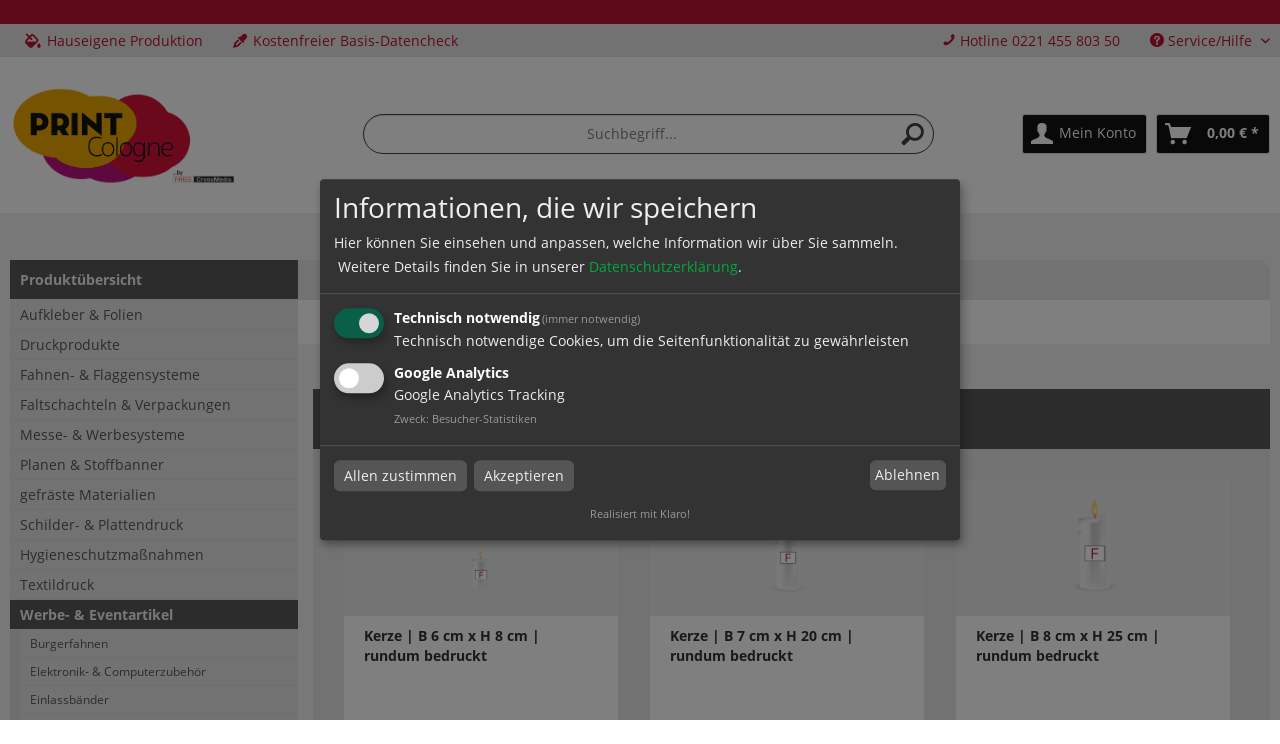

--- FILE ---
content_type: text/html; charset=UTF-8
request_url: https://www.print.cologne/cat/index/sCategory/263453
body_size: 12748
content:
<!DOCTYPE html> <html class="no-js" lang="de" itemscope="itemscope" itemtype="https://schema.org/WebPage"> <head> <meta charset="utf-8"> <meta name="author" content="" /> <meta name="robots" content="index,follow" /> <meta name="revisit-after" content="15 days" /> <meta name="keywords" content="" /> <meta name="description" content="Kerzen individuell bedruckt ✓verschiedene Größen ✓schnell &amp; preiswert ✓höchste Qualität ✓versandkostenfrei" /> <meta property="og:type" content="product.group" /> <meta property="og:site_name" content="FRIES Crossmedia | Druck &amp; Medien Köln" /> <meta property="og:title" content="Kerzen" /> <meta property="og:description" content="Die von print.cologne aus Köln individuell bedruckte Kerzen sind eine einzigartige und kreative Möglichkeit, um einen besonderen Anlass oder einen…" /> <meta name="twitter:card" content="product" /> <meta name="twitter:site" content="FRIES Crossmedia | Druck &amp; Medien Köln" /> <meta name="twitter:title" content="Kerzen" /> <meta name="twitter:description" content="Die von print.cologne aus Köln individuell bedruckte Kerzen sind eine einzigartige und kreative Möglichkeit, um einen besonderen Anlass oder einen…" /> <meta property="og:image" content="https://www.print.cologne/media/image/94/2c/57/NEU_Logo_Desktop_Icon.png" /> <meta name="twitter:image" content="https://www.print.cologne/media/image/94/2c/57/NEU_Logo_Desktop_Icon.png" /> <meta itemprop="copyrightHolder" content="FRIES Crossmedia | Druck &amp; Medien Köln" /> <meta itemprop="copyrightYear" content="2014" /> <meta itemprop="isFamilyFriendly" content="True" /> <meta itemprop="image" content="https://www.print.cologne/media/image/94/2c/57/NEU_Logo_Desktop_Icon.png" /> <meta name="viewport" content="width=device-width, initial-scale=1.0"> <meta name="mobile-web-app-capable" content="yes"> <meta name="apple-mobile-web-app-title" content="FRIES Crossmedia | Druck &amp; Medien Köln"> <meta name="apple-mobile-web-app-capable" content="yes"> <meta name="apple-mobile-web-app-status-bar-style" content="default"> <link rel="apple-touch-icon-precomposed" href="https://www.print.cologne/media/image/77/99/c1/Favicon_Apple_TouchUWzax1IXa3GW6.png"> <link rel="shortcut icon" href="https://www.print.cologne/media/image/bf/71/65/Favicon_StandardcZV8khcz6qKmW.png"> <meta name="msapplication-navbutton-color" content="#D61639" /> <meta name="application-name" content="FRIES Crossmedia | Druck &amp; Medien Köln" /> <meta name="msapplication-starturl" content="https://www.print.cologne/" /> <meta name="msapplication-window" content="width=1024;height=768" /> <meta name="msapplication-TileImage" content="https://www.print.cologne/media/image/27/dd/8c/Favicon_Windows_KachelquNcgyF89liDp.png"> <meta name="msapplication-TileColor" content="#D61639"> <meta name="theme-color" content="#D61639" /> <link rel="canonical" href="https://www.print.cologne/produktuebersicht/werbe-eventartikel/kerzen/"/> <title itemprop="name">Kerzen | Werbe- & Eventartikel | Produktübersicht | FRIES Crossmedia | Druck &amp; Medien Köln</title> <link href="/web/cache/1742298586_59cc9084d82fa74739a31410d00b7911.css" media="all" rel="stylesheet" type="text/css" /> <link type="text/css" media="all" rel="stylesheet" href="/themes/Frontend/CitymedienTwentyTwenty/frontend/_resources/fontawesome/css/all.min.css"/> </head> <body class="is--ctl-listing is--act-index" > <div class="page-wrap"> <noscript class="noscript-main"> <div class="alert is--warning"> <div class="alert--icon"> <i class="icon--element icon--warning"></i> </div> <div class="alert--content"> Um FRIES&#x20;Crossmedia&#x20;&#x7C;&#x20;Druck&#x20;&amp;&#x20;Medien&#x20;K&#xF6;ln in vollem Umfang nutzen zu k&ouml;nnen, empfehlen wir Ihnen Javascript in Ihrem Browser zu aktiveren. </div> </div> </noscript> <header class="header-main"> <div class="top-bar"> <div class="container block-group"> <div class="top-bar--navigation"> <nav class="top-bar--block1" role="menubar"> <div class="navigation--entry entry--hotline" role="menuitem"> <i class="fas fa-fill-drip"></i> Hauseigene Produktion </div> <div class="navigation--entry entry--hotline" role="menuitem"> <i class="fas fa-eye-dropper"></i> Kostenfreier Basis-Datencheck </div> </nav> <nav class="top-bar--block2" role="menubar"> <div class="navigation--entry entry--hotline" role="menuitem"> <i class="icon--phone"></i> Hotline 0221 455 803 50 </div>   <div class="navigation--entry entry--service has--drop-down" role="menuitem" aria-haspopup="true" data-drop-down-menu="true"> <i class="icon--service"></i> Service/Hilfe <ul class="service--list is--rounded" role="menu"> <li class="service--entry" role="menuitem"> <a class="service--link" href="https://www.print.cologne/agb" title="AGB" > AGB </a> </li> <li class="service--entry" role="menuitem"> <a class="service--link" href="https://www.print.cologne/datenschutz" title="Datenschutz" > Datenschutz </a> </li> <li class="service--entry" role="menuitem"> <a class="service--link" href="https://www.print.cologne/impressum" title="Impressum" > Impressum </a> </li> <li class="service--entry" role="menuitem"> <a class="service--link" href="https://www.print.cologne/versand-zahlung" title="Versand &amp; Zahlung" > Versand & Zahlung </a> </li> <li class="service--entry" role="menuitem"> <a class="service--link" href="https://www.print.cologne/widerrufsrecht" title="Widerrufsrecht" > Widerrufsrecht </a> </li> </ul> </div> </nav> </div> </div> </div> <div class="phone-mobile navigation--entry entry--hotline" role="menuitem"> <i class="icon--phone"></i> Hotline 0221 455 803 50 </div> <div class="container header--navigation"> <div class="logo-main block-group" role="banner"> <div class="logo--shop block"> <a class="logo--link" href="https://www.print.cologne/" title="FRIES Crossmedia | Druck &amp; Medien Köln - zur Startseite wechseln"> <picture> <source srcset="https://www.print.cologne/media/image/94/2c/57/NEU_Logo_Desktop_Icon.png" media="(min-width: 78.75em)"> <source srcset="https://www.print.cologne/media/image/78/a3/c1/NEU_Logo_Tablet_Icon.png" media="(min-width: 64em)"> <source srcset="https://www.print.cologne/media/image/78/a3/c1/NEU_Logo_Tablet_Icon.png" media="(min-width: 48em)"> <img srcset="https://www.print.cologne/media/image/52/8a/2f/NEU_Logo_Mobile_Icon.png" alt="FRIES Crossmedia | Druck &amp; Medien Köln - zur Startseite wechseln" /> </picture> </a> </div> </div> <nav class="shop--navigation block-group"> <ul class="navigation--list block-group" role="menubar"> <li class="navigation--entry entry--menu-left" role="menuitem"> <a class="entry--link entry--trigger btn is--icon-left" href="#offcanvas--left" data-offcanvas="true" data-offCanvasSelector=".sidebar-main" aria-label="Menü"> <i class="icon--menu"></i> Menü </a> </li> <li class="navigation--entry entry--search" role="menuitem" data-search="true" aria-haspopup="true" data-minLength="3"> <a class="btn entry--link entry--trigger" href="#show-hide--search" title="Suche anzeigen / schließen" aria-label="Suche anzeigen / schließen"> <i class="icon--search"></i> <span class="search--display">Suchen</span> </a> <form action="/search" method="get" class="main-search--form"> <input type="search" name="sSearch" aria-label="Suchbegriff..." class="main-search--field" autocomplete="off" autocapitalize="off" placeholder="Suchbegriff..." maxlength="30" /> <button type="submit" class="main-search--button" aria-label="Suchen"> <i class="icon--search"></i> <span class="main-search--text">Suchen</span> </button> <div class="form--ajax-loader">&nbsp;</div> </form> <div class="main-search--results"></div> </li>  <li class="navigation--entry entry--account with-slt" role="menuitem" data-offcanvas="true" data-offCanvasSelector=".account--dropdown-navigation"> <a href="https://www.print.cologne/account" title="Mein Konto" class="btn is--icon-left entry--link account--link"> <i class="icon--account"></i> <span class="account--display"> Mein Konto </span> </a> <div class="account--dropdown-navigation"> <div class="navigation--smartphone"> <div class="entry--close-off-canvas"> <a href="#close-account-menu" class="account--close-off-canvas" title="Menü schließen"> Menü schließen <i class="icon--arrow-right"></i> </a> </div> </div> <div class="account--menu is--rounded is--personalized"> <span class="navigation--headline"> Mein Konto </span> <div class="account--menu-container"> <ul class="sidebar--navigation navigation--list is--level0 show--active-items"> <li class="navigation--entry"> <span class="navigation--signin"> <a href="https://www.print.cologne/account#hide-registration" class="blocked--link btn is--primary navigation--signin-btn" data-collapseTarget="#registration" data-action="close"> Anmelden </a> <span class="navigation--register"> oder <a href="https://www.print.cologne/account#show-registration" class="blocked--link" data-collapseTarget="#registration" data-action="open"> registrieren </a> </span> </span> </li> <li class="navigation--entry"> <a href="https://www.print.cologne/account" title="Übersicht" class="navigation--link"> Übersicht </a> </li> <li class="navigation--entry"> <a href="https://www.print.cologne/account/profile" title="Persönliche Daten" class="navigation--link" rel="nofollow"> Persönliche Daten </a> </li> <li class="navigation--entry"> <a href="https://www.print.cologne/address/index/sidebar/" title="Adressen" class="navigation--link" rel="nofollow"> Adressen </a> </li> <li class="navigation--entry"> <a href="https://www.print.cologne/account/payment" title="Zahlungsarten" class="navigation--link" rel="nofollow"> Zahlungsarten </a> </li> <li class="navigation--entry"> <a href="https://www.print.cologne/account/orders" title="Bestellungen" class="navigation--link" rel="nofollow"> Bestellungen </a> </li> <li class="navigation--entry"> <a href="https://www.print.cologne/account/downloads" title="Sofortdownloads" class="navigation--link" rel="nofollow"> Sofortdownloads </a> </li> <li class="navigation--entry"> <a href="https://www.print.cologne/note" title="Merkliste" class="navigation--link" rel="nofollow"> Merkliste </a> </li> </ul> </div> </div> </div> </li> <li class="navigation--entry entry--cart" role="menuitem"> <a class="btn is--icon-left cart--link" href="https://www.print.cologne/checkout/cart" title="Warenkorb"> <span class="cart--display"> Warenkorb </span> <span class="badge is--primary is--minimal cart--quantity is--hidden">0</span> <i class="icon--basket"></i> <span class="cart--amount"> 0,00&nbsp;&euro; * </span> </a> <div class="ajax-loader">&nbsp;</div> </li>  </ul> </nav> <div class="container--ajax-cart" data-collapse-cart="true"></div> </div> </header> <section class=" content-main container block-group"> <div class="content-main--inner"> <aside class="sidebar-main off-canvas"> <div class="navigation--smartphone"> <ul class="navigation--list "> <li class="navigation--entry entry--close-off-canvas"> <a href="#close-categories-menu" title="Menü schließen" class="navigation--link"> Menü schließen <i class="icon--arrow-right"></i> </a> </li> </ul> <div class="mobile--switches">   </div> </div> <div class="sidebar--categories-wrapper" data-subcategory-nav="true" data-mainCategoryId="13361" data-categoryId="263453" data-fetchUrl="/widgets/listing/getCategory/categoryId/263453"> <div class="categories--headline navigation--headline"> Kategorien </div> <div class="sidebar--categories-navigation"> <ul class="sidebar--navigation categories--navigation navigation--list is--drop-down is--level0 is--rounded" role="menu"> <li class="navigation--entry is--active has--sub-categories has--sub-children" role="menuitem"> <a class="navigation--link is--active has--sub-categories link--go-forward" href="https://www.print.cologne/produktuebersicht/" data-categoryId="13362" data-fetchUrl="/widgets/listing/getCategory/categoryId/13362" title="Produktübersicht" > Produktübersicht <span class="is--icon-right"> <i class="icon--arrow-right"></i> </span> </a> <ul class="sidebar--navigation categories--navigation navigation--list is--level1 is--rounded" role="menu"> <li class="navigation--entry has--sub-children" role="menuitem"> <a class="navigation--link link--go-forward" href="https://www.print.cologne/produktuebersicht/aufkleber-folien/" data-categoryId="13366" data-fetchUrl="/widgets/listing/getCategory/categoryId/13366" title="Aufkleber &amp; Folien" > Aufkleber & Folien <span class="is--icon-right"> <i class="icon--arrow-right"></i> </span> </a> </li> <li class="navigation--entry has--sub-children" role="menuitem"> <a class="navigation--link link--go-forward" href="https://www.print.cologne/produktuebersicht/druckprodukte/" data-categoryId="13363" data-fetchUrl="/widgets/listing/getCategory/categoryId/13363" title="Druckprodukte" > Druckprodukte <span class="is--icon-right"> <i class="icon--arrow-right"></i> </span> </a> </li> <li class="navigation--entry has--sub-children" role="menuitem"> <a class="navigation--link link--go-forward" href="https://www.print.cologne/produktuebersicht/fahnen-flaggensysteme/" data-categoryId="13368" data-fetchUrl="/widgets/listing/getCategory/categoryId/13368" title="Fahnen- &amp; Flaggensysteme" > Fahnen- & Flaggensysteme <span class="is--icon-right"> <i class="icon--arrow-right"></i> </span> </a> </li> <li class="navigation--entry has--sub-children" role="menuitem"> <a class="navigation--link link--go-forward" href="https://www.print.cologne/produktuebersicht/faltschachteln-verpackungen/" data-categoryId="13364" data-fetchUrl="/widgets/listing/getCategory/categoryId/13364" title="Faltschachteln &amp; Verpackungen" > Faltschachteln & Verpackungen <span class="is--icon-right"> <i class="icon--arrow-right"></i> </span> </a> </li> <li class="navigation--entry has--sub-children" role="menuitem"> <a class="navigation--link link--go-forward" href="https://www.print.cologne/produktuebersicht/messe-werbesysteme/" data-categoryId="13370" data-fetchUrl="/widgets/listing/getCategory/categoryId/13370" title="Messe- &amp; Werbesysteme" > Messe- & Werbesysteme <span class="is--icon-right"> <i class="icon--arrow-right"></i> </span> </a> </li> <li class="navigation--entry has--sub-children" role="menuitem"> <a class="navigation--link link--go-forward" href="https://www.print.cologne/produktuebersicht/planen-stoffbanner/" data-categoryId="13367" data-fetchUrl="/widgets/listing/getCategory/categoryId/13367" title="Planen &amp; Stoffbanner" > Planen & Stoffbanner <span class="is--icon-right"> <i class="icon--arrow-right"></i> </span> </a> </li> <li class="navigation--entry has--sub-children" role="menuitem"> <a class="navigation--link link--go-forward" href="https://www.print.cologne/produktuebersicht/gefraeste-materialien/" data-categoryId="40446" data-fetchUrl="/widgets/listing/getCategory/categoryId/40446" title="gefräste Materialien" > gefräste Materialien <span class="is--icon-right"> <i class="icon--arrow-right"></i> </span> </a> </li> <li class="navigation--entry has--sub-children" role="menuitem"> <a class="navigation--link link--go-forward" href="https://www.print.cologne/produktuebersicht/schilder-plattendruck/" data-categoryId="13369" data-fetchUrl="/widgets/listing/getCategory/categoryId/13369" title="Schilder- &amp; Plattendruck" > Schilder- & Plattendruck <span class="is--icon-right"> <i class="icon--arrow-right"></i> </span> </a> </li> <li class="navigation--entry has--sub-children" role="menuitem"> <a class="navigation--link link--go-forward" href="https://www.print.cologne/produktuebersicht/hygieneschutzmassnahmen/" data-categoryId="90174" data-fetchUrl="/widgets/listing/getCategory/categoryId/90174" title="Hygieneschutzmaßnahmen" > Hygieneschutzmaßnahmen <span class="is--icon-right"> <i class="icon--arrow-right"></i> </span> </a> </li> <li class="navigation--entry has--sub-children" role="menuitem"> <a class="navigation--link link--go-forward" href="https://www.print.cologne/produktuebersicht/textildruck/" data-categoryId="13365" data-fetchUrl="/widgets/listing/getCategory/categoryId/13365" title="Textildruck" > Textildruck <span class="is--icon-right"> <i class="icon--arrow-right"></i> </span> </a> </li> <li class="navigation--entry is--active has--sub-categories has--sub-children" role="menuitem"> <a class="navigation--link is--active has--sub-categories link--go-forward" href="https://www.print.cologne/produktuebersicht/werbe-eventartikel/" data-categoryId="13981" data-fetchUrl="/widgets/listing/getCategory/categoryId/13981" title="Werbe- &amp; Eventartikel" > Werbe- & Eventartikel <span class="is--icon-right"> <i class="icon--arrow-right"></i> </span> </a> <ul class="sidebar--navigation categories--navigation navigation--list is--level2 navigation--level-high is--rounded" role="menu"> <li class="navigation--entry" role="menuitem"> <a class="navigation--link" href="https://www.print.cologne/produktuebersicht/werbe-eventartikel/burgerfahnen/" data-categoryId="244514" data-fetchUrl="/widgets/listing/getCategory/categoryId/244514" title="Burgerfahnen" > Burgerfahnen </a> </li> <li class="navigation--entry" role="menuitem"> <a class="navigation--link" href="https://www.print.cologne/produktuebersicht/werbe-eventartikel/elektronik-computerzubehoer/" data-categoryId="13982" data-fetchUrl="/widgets/listing/getCategory/categoryId/13982" title="Elektronik- &amp; Computerzubehör" > Elektronik- & Computerzubehör </a> </li> <li class="navigation--entry" role="menuitem"> <a class="navigation--link" href="https://www.print.cologne/produktuebersicht/werbe-eventartikel/einlassbaender/" data-categoryId="35776" data-fetchUrl="/widgets/listing/getCategory/categoryId/35776" title="Einlassbänder" > Einlassbänder </a> </li> <li class="navigation--entry" role="menuitem"> <a class="navigation--link" href="https://www.print.cologne/produktuebersicht/werbe-eventartikel/gastroartikel/" data-categoryId="13983" data-fetchUrl="/widgets/listing/getCategory/categoryId/13983" title="Gastroartikel" > Gastroartikel </a> </li> <li class="navigation--entry" role="menuitem"> <a class="navigation--link" href="https://www.print.cologne/produktuebersicht/werbe-eventartikel/gewinnspielartikel/" data-categoryId="34492" data-fetchUrl="/widgets/listing/getCategory/categoryId/34492" title="Gewinnspielartikel" > Gewinnspielartikel </a> </li> <li class="navigation--entry is--active" role="menuitem"> <a class="navigation--link is--active" href="https://www.print.cologne/produktuebersicht/werbe-eventartikel/kerzen/" data-categoryId="263453" data-fetchUrl="/widgets/listing/getCategory/categoryId/263453" title="Kerzen" > Kerzen </a> </li> <li class="navigation--entry" role="menuitem"> <a class="navigation--link" href="https://www.print.cologne/produktuebersicht/werbe-eventartikel/tassen-becher/" data-categoryId="13984" data-fetchUrl="/widgets/listing/getCategory/categoryId/13984" title="Tassen &amp; Becher" > Tassen & Becher </a> </li> <li class="navigation--entry" role="menuitem"> <a class="navigation--link" href="https://www.print.cologne/produktuebersicht/werbe-eventartikel/tragetaschen/" data-categoryId="13985" data-fetchUrl="/widgets/listing/getCategory/categoryId/13985" title="Tragetaschen" > Tragetaschen </a> </li> <li class="navigation--entry has--sub-children" role="menuitem"> <a class="navigation--link link--go-forward" href="https://www.print.cologne/produktuebersicht/werbe-eventartikel/pappbecher/" data-categoryId="244807" data-fetchUrl="/widgets/listing/getCategory/categoryId/244807" title="Pappbecher" > Pappbecher <span class="is--icon-right"> <i class="icon--arrow-right"></i> </span> </a> </li> <li class="navigation--entry has--sub-children" role="menuitem"> <a class="navigation--link link--go-forward" href="https://www.print.cologne/produktuebersicht/werbe-eventartikel/pappbecher-to-go/" data-categoryId="245578" data-fetchUrl="/widgets/listing/getCategory/categoryId/245578" title="Pappbecher to Go" > Pappbecher to Go <span class="is--icon-right"> <i class="icon--arrow-right"></i> </span> </a> </li> <li class="navigation--entry" role="menuitem"> <a class="navigation--link" href="https://www.print.cologne/produktuebersicht/werbe-eventartikel/zuckertueten/" data-categoryId="243486" data-fetchUrl="/widgets/listing/getCategory/categoryId/243486" title="Zuckertüten" > Zuckertüten </a> </li> <li class="navigation--entry" role="menuitem"> <a class="navigation--link" href="https://www.print.cologne/produktuebersicht/werbe-eventartikel/zuckersticks/" data-categoryId="243743" data-fetchUrl="/widgets/listing/getCategory/categoryId/243743" title="Zuckersticks" > Zuckersticks </a> </li> <li class="navigation--entry has--sub-children" role="menuitem"> <a class="navigation--link link--go-forward" href="https://www.print.cologne/produktuebersicht/werbe-eventartikel/zahnstocher/" data-categoryId="244018" data-fetchUrl="/widgets/listing/getCategory/categoryId/244018" title="Zahnstocher" > Zahnstocher <span class="is--icon-right"> <i class="icon--arrow-right"></i> </span> </a> </li> </ul> </li> <li class="navigation--entry has--sub-children" role="menuitem"> <a class="navigation--link link--go-forward" href="https://www.print.cologne/produktuebersicht/rahmen-schildersysteme/" data-categoryId="37751" data-fetchUrl="/widgets/listing/getCategory/categoryId/37751" title="Rahmen- &amp; Schildersysteme" > Rahmen- & Schildersysteme <span class="is--icon-right"> <i class="icon--arrow-right"></i> </span> </a> </li> <li class="navigation--entry has--sub-children" role="menuitem"> <a class="navigation--link link--go-forward" href="https://www.print.cologne/produktuebersicht/upcycling-produkte/" data-categoryId="285135" data-fetchUrl="/widgets/listing/getCategory/categoryId/285135" title="Upcycling Produkte" > Upcycling Produkte <span class="is--icon-right"> <i class="icon--arrow-right"></i> </span> </a> </li> </ul> </li> <li class="navigation--entry has--sub-children" role="menuitem"> <a class="navigation--link link--go-forward" href="https://www.print.cologne/ideenwelt/" data-categoryId="13441" data-fetchUrl="/widgets/listing/getCategory/categoryId/13441" title="Ideenwelt" > Ideenwelt <span class="is--icon-right"> <i class="icon--arrow-right"></i> </span> </a> </li> </ul> </div> </div> </aside> <div class="content--wrapper"> <nav class="navigation-main"> <div class="container" data-menu-scroller="true" data-listSelector=".navigation--list.container" data-viewPortSelector=".navigation--list-wrapper"> <div class="navigation--list-wrapper"> <ul class="navigation--list container" role="menubar" itemscope="itemscope" itemtype="http://schema.org/SiteNavigationElement"> <li class="navigation--entry is--active" navigation--item" role="menuitem"><a class="navigation--link is--active" href="https://www.print.cologne/produktuebersicht/" title="Produktübersicht" itemprop="url"><span itemprop="name">Produktübersicht</span> </a></li><li class="navigation--entry" navigation--item" role="menuitem"><a class="navigation--link" href="https://www.print.cologne/ideenwelt/" title="Ideenwelt" itemprop="url"><span itemprop="name">Ideenwelt</span> </a></li> </ul> <div id="mainmenu-custom" class="subshopId58">  <ul> <li> <a class="navigation--link" href="https://www.print.cologne/kontaktformular" title="Kontakt" > Kontakt </a> </li> <li> <a class="navigation--link" href="/account" title="Kundenbereich" > Kundenbereich </a> </li> </ul>  </div> </div> <div class="advanced-menu" data-advanced-menu="true" data-hoverDelay=""> <div class="menu--container"> <div class="button-container"> <a href="https://www.print.cologne/produktuebersicht/" class="button--category" aria-label="Zur Kategorie Produktübersicht" title="Zur Kategorie Produktübersicht"> <i class="icon--arrow-right"></i> Zur Kategorie Produktübersicht </a> <span class="button--close"> <i class="icon--cross"></i> </span> </div> <div class="content--wrapper has--content"> <ul class="menu--list menu--level-0 columns--4" style="width: 100%;"> <li class="menu--list-item item--level-0" style="width: 100%"> <a href="https://www.print.cologne/produktuebersicht/aufkleber-folien/" class="menu--list-item-link" aria-label="Aufkleber &amp; Folien" title="Aufkleber &amp; Folien">Aufkleber & Folien</a> <ul class="menu--list menu--level-1 columns--4"> <li class="menu--list-item item--level-1"> <a href="https://www.print.cologne/produktuebersicht/aufkleber-folien/aufkleber-monomer-2-4-jahre/" class="menu--list-item-link" aria-label="Aufkleber monomer 2-4 Jahre" title="Aufkleber monomer 2-4 Jahre">Aufkleber monomer 2-4 Jahre</a> </li> <li class="menu--list-item item--level-1"> <a href="https://www.print.cologne/produktuebersicht/aufkleber-folien/aufkleber-polymer-5-7-jahre/" class="menu--list-item-link" aria-label="Aufkleber polymer 5-7 Jahre" title="Aufkleber polymer 5-7 Jahre">Aufkleber polymer 5-7 Jahre</a> </li> <li class="menu--list-item item--level-1"> <a href="https://www.print.cologne/produktuebersicht/aufkleber-folien/3d-gel-aufkleber/" class="menu--list-item-link" aria-label="3D Gel Aufkleber" title="3D Gel Aufkleber">3D Gel Aufkleber</a> </li> <li class="menu--list-item item--level-1"> <a href="https://www.print.cologne/produktuebersicht/aufkleber-folien/fahrzeugbeschriftung/" class="menu--list-item-link" aria-label="Fahrzeugbeschriftung" title="Fahrzeugbeschriftung">Fahrzeugbeschriftung</a> </li> <li class="menu--list-item item--level-1"> <a href="https://www.print.cologne/produktuebersicht/aufkleber-folien/fensterfolien/" class="menu--list-item-link" aria-label="Fensterfolien" title="Fensterfolien">Fensterfolien</a> </li> <li class="menu--list-item item--level-1"> <a href="https://www.print.cologne/produktuebersicht/aufkleber-folien/fussbodenaufkleber/" class="menu--list-item-link" aria-label="Fussbodenaufkleber" title="Fussbodenaufkleber">Fussbodenaufkleber</a> </li> <li class="menu--list-item item--level-1"> <a href="https://www.print.cologne/produktuebersicht/aufkleber-folien/folienplotts/" class="menu--list-item-link" aria-label="Folienplotts" title="Folienplotts">Folienplotts</a> </li> <li class="menu--list-item item--level-1"> <a href="https://www.print.cologne/produktuebersicht/aufkleber-folien/backlightfolien/" class="menu--list-item-link" aria-label="Backlightfolien" title="Backlightfolien">Backlightfolien</a> </li> </ul> </li> <li class="menu--list-item item--level-0" style="width: 100%"> <a href="https://www.print.cologne/produktuebersicht/druckprodukte/" class="menu--list-item-link" aria-label="Druckprodukte" title="Druckprodukte">Druckprodukte</a> <ul class="menu--list menu--level-1 columns--4"> <li class="menu--list-item item--level-1"> <a href="https://www.print.cologne/produktuebersicht/druckprodukte/abschlussarbeit/" class="menu--list-item-link" aria-label="Abschlussarbeit" title="Abschlussarbeit">Abschlussarbeit</a> </li> <li class="menu--list-item item--level-1"> <a href="https://www.print.cologne/produktuebersicht/druckprodukte/bierdeckel/" class="menu--list-item-link" aria-label="Bierdeckel" title="Bierdeckel">Bierdeckel</a> </li> <li class="menu--list-item item--level-1"> <a href="https://www.print.cologne/produktuebersicht/druckprodukte/briefpapier/" class="menu--list-item-link" aria-label="Briefpapier" title="Briefpapier">Briefpapier</a> </li> <li class="menu--list-item item--level-1"> <a href="https://www.print.cologne/produktuebersicht/druckprodukte/briefumschlaege/" class="menu--list-item-link" aria-label="Briefumschläge" title="Briefumschläge">Briefumschläge</a> </li> <li class="menu--list-item item--level-1"> <a href="https://www.print.cologne/produktuebersicht/druckprodukte/broschueren/" class="menu--list-item-link" aria-label="Broschüren" title="Broschüren">Broschüren</a> </li> <li class="menu--list-item item--level-1"> <a href="https://www.print.cologne/produktuebersicht/druckprodukte/cad-plaene/" class="menu--list-item-link" aria-label="CAD Pläne" title="CAD Pläne">CAD Pläne</a> </li> <li class="menu--list-item item--level-1"> <a href="https://www.print.cologne/produktuebersicht/druckprodukte/faltblaetter/" class="menu--list-item-link" aria-label="Faltblätter" title="Faltblätter">Faltblätter</a> </li> <li class="menu--list-item item--level-1"> <a href="https://www.print.cologne/produktuebersicht/druckprodukte/flyer/" class="menu--list-item-link" aria-label="Flyer" title="Flyer">Flyer</a> </li> <li class="menu--list-item item--level-1"> <a href="https://www.print.cologne/produktuebersicht/druckprodukte/fototapete/" class="menu--list-item-link" aria-label="Fototapete" title="Fototapete">Fototapete</a> </li> <li class="menu--list-item item--level-1"> <a href="https://www.print.cologne/produktuebersicht/druckprodukte/getraenkeuntersetzer/" class="menu--list-item-link" aria-label="Getränkeuntersetzer" title="Getränkeuntersetzer">Getränkeuntersetzer</a> </li> <li class="menu--list-item item--level-1"> <a href="https://www.print.cologne/produktuebersicht/druckprodukte/kalender/" class="menu--list-item-link" aria-label="Kalender" title="Kalender">Kalender</a> </li> <li class="menu--list-item item--level-1"> <a href="https://www.print.cologne/produktuebersicht/druckprodukte/leinwanddruck/" class="menu--list-item-link" aria-label="Leinwanddruck" title="Leinwanddruck">Leinwanddruck</a> </li> <li class="menu--list-item item--level-1"> <a href="https://www.print.cologne/produktuebersicht/druckprodukte/ordner-ringbuecher/" class="menu--list-item-link" aria-label="Ordner &amp; Ringbücher" title="Ordner &amp; Ringbücher">Ordner & Ringbücher</a> </li> <li class="menu--list-item item--level-1"> <a href="https://www.print.cologne/produktuebersicht/druckprodukte/praesentationsmappen/" class="menu--list-item-link" aria-label="Präsentationsmappen" title="Präsentationsmappen">Präsentationsmappen</a> </li> <li class="menu--list-item item--level-1"> <a href="https://www.print.cologne/produktuebersicht/druckprodukte/tischaufsteller/" class="menu--list-item-link" aria-label="Tischaufsteller" title="Tischaufsteller">Tischaufsteller</a> </li> <li class="menu--list-item item--level-1"> <a href="https://www.print.cologne/produktuebersicht/druckprodukte/tueranhaenger/" class="menu--list-item-link" aria-label="Türanhänger" title="Türanhänger">Türanhänger</a> </li> <li class="menu--list-item item--level-1"> <a href="https://www.print.cologne/produktuebersicht/druckprodukte/visitenkarten/" class="menu--list-item-link" aria-label="Visitenkarten" title="Visitenkarten">Visitenkarten</a> </li> <li class="menu--list-item item--level-1"> <a href="https://www.print.cologne/produktuebersicht/druckprodukte/vr-cardboard/" class="menu--list-item-link" aria-label="VR-Cardboard" title="VR-Cardboard">VR-Cardboard</a> </li> <li class="menu--list-item item--level-1"> <a href="https://www.print.cologne/produktuebersicht/druckprodukte/wertmarken/" class="menu--list-item-link" aria-label="Wertmarken" title="Wertmarken">Wertmarken</a> </li> <li class="menu--list-item item--level-1"> <a href="https://www.print.cologne/produktuebersicht/druckprodukte/bloecke/" class="menu--list-item-link" aria-label="Blöcke" title="Blöcke">Blöcke</a> </li> <li class="menu--list-item item--level-1"> <a href="https://www.print.cologne/produktuebersicht/druckprodukte/plakate-poster/" class="menu--list-item-link" aria-label="Plakate &amp; Poster" title="Plakate &amp; Poster">Plakate & Poster</a> </li> <li class="menu--list-item item--level-1"> <a href="https://www.print.cologne/produktuebersicht/druckprodukte/schreibtischunterlagen/" class="menu--list-item-link" aria-label="Schreibtischunterlagen" title="Schreibtischunterlagen">Schreibtischunterlagen</a> </li> </ul> </li> <li class="menu--list-item item--level-0" style="width: 100%"> <a href="https://www.print.cologne/produktuebersicht/fahnen-flaggensysteme/" class="menu--list-item-link" aria-label="Fahnen- &amp; Flaggensysteme" title="Fahnen- &amp; Flaggensysteme">Fahnen- & Flaggensysteme</a> <ul class="menu--list menu--level-1 columns--4"> <li class="menu--list-item item--level-1"> <a href="https://www.print.cologne/produktuebersicht/fahnen-flaggensysteme/fahnensysteme/" class="menu--list-item-link" aria-label="Fahnensysteme" title="Fahnensysteme">Fahnensysteme</a> </li> <li class="menu--list-item item--level-1"> <a href="https://www.print.cologne/produktuebersicht/fahnen-flaggensysteme/beachflags/" class="menu--list-item-link" aria-label="Beachflags" title="Beachflags">Beachflags</a> </li> <li class="menu--list-item item--level-1"> <a href="https://www.print.cologne/produktuebersicht/fahnen-flaggensysteme/mobile-fahnenmasten/" class="menu--list-item-link" aria-label="Mobile Fahnenmasten" title="Mobile Fahnenmasten">Mobile Fahnenmasten</a> </li> <li class="menu--list-item item--level-1"> <a href="https://www.print.cologne/produktuebersicht/fahnen-flaggensysteme/hissflaggen/" class="menu--list-item-link" aria-label="Hissflaggen" title="Hissflaggen">Hissflaggen</a> </li> </ul> </li> <li class="menu--list-item item--level-0" style="width: 100%"> <a href="https://www.print.cologne/produktuebersicht/faltschachteln-verpackungen/" class="menu--list-item-link" aria-label="Faltschachteln &amp; Verpackungen" title="Faltschachteln &amp; Verpackungen">Faltschachteln & Verpackungen</a> <ul class="menu--list menu--level-1 columns--4"> <li class="menu--list-item item--level-1"> <a href="https://www.print.cologne/produktuebersicht/faltschachteln-verpackungen/stuelpdeckelschachtel/" class="menu--list-item-link" aria-label="Stülpdeckelschachtel" title="Stülpdeckelschachtel">Stülpdeckelschachtel</a> </li> <li class="menu--list-item item--level-1"> <a href="https://www.print.cologne/produktuebersicht/faltschachteln-verpackungen/kartenboxen/" class="menu--list-item-link" aria-label="Kartenboxen" title="Kartenboxen">Kartenboxen</a> </li> </ul> </li> <li class="menu--list-item item--level-0" style="width: 100%"> <a href="https://www.print.cologne/produktuebersicht/messe-werbesysteme/" class="menu--list-item-link" aria-label="Messe- &amp; Werbesysteme" title="Messe- &amp; Werbesysteme">Messe- & Werbesysteme</a> <ul class="menu--list menu--level-1 columns--4"> <li class="menu--list-item item--level-1"> <a href="https://www.print.cologne/produktuebersicht/messe-werbesysteme/alu-rahmensysteme/" class="menu--list-item-link" aria-label="Alu-Rahmensysteme" title="Alu-Rahmensysteme">Alu-Rahmensysteme</a> </li> <li class="menu--list-item item--level-1"> <a href="https://www.print.cologne/produktuebersicht/messe-werbesysteme/display-systeme-penguin/" class="menu--list-item-link" aria-label="Display Systeme penguin" title="Display Systeme penguin">Display Systeme penguin</a> </li> <li class="menu--list-item item--level-1"> <a href="https://www.print.cologne/produktuebersicht/messe-werbesysteme/haengesysteme/" class="menu--list-item-link" aria-label="Hängesysteme" title="Hängesysteme">Hängesysteme</a> </li> <li class="menu--list-item item--level-1"> <a href="https://www.print.cologne/produktuebersicht/messe-werbesysteme/faltpavillons-zelte/" class="menu--list-item-link" aria-label="Faltpavillons &amp; Zelte" title="Faltpavillons &amp; Zelte">Faltpavillons & Zelte</a> </li> <li class="menu--list-item item--level-1"> <a href="https://www.print.cologne/produktuebersicht/messe-werbesysteme/klapprahmen/" class="menu--list-item-link" aria-label="Klapprahmen" title="Klapprahmen">Klapprahmen</a> </li> <li class="menu--list-item item--level-1"> <a href="https://www.print.cologne/produktuebersicht/messe-werbesysteme/leitsysteme/" class="menu--list-item-link" aria-label="Leitsysteme" title="Leitsysteme">Leitsysteme</a> </li> <li class="menu--list-item item--level-1"> <a href="https://www.print.cologne/produktuebersicht/messe-werbesysteme/aufblasbare-werbetraeger/" class="menu--list-item-link" aria-label="aufblasbare Werbeträger" title="aufblasbare Werbeträger">aufblasbare Werbeträger</a> </li> <li class="menu--list-item item--level-1"> <a href="https://www.print.cologne/produktuebersicht/messe-werbesysteme/roll-up-displays/" class="menu--list-item-link" aria-label="Roll-Up Displays" title="Roll-Up Displays">Roll-Up Displays</a> </li> <li class="menu--list-item item--level-1"> <a href="https://www.print.cologne/produktuebersicht/messe-werbesysteme/promotion-rucksaecke/" class="menu--list-item-link" aria-label="Promotion Rucksäcke" title="Promotion Rucksäcke">Promotion Rucksäcke</a> </li> <li class="menu--list-item item--level-1"> <a href="https://www.print.cologne/cat/index/sCategory/316896" class="menu--list-item-link" aria-label="Aufsteller" title="Aufsteller">Aufsteller</a> </li> <li class="menu--list-item item--level-1"> <a href="https://www.print.cologne/produktuebersicht/messe-werbesysteme/kundenstopper/" class="menu--list-item-link" aria-label="Kundenstopper" title="Kundenstopper">Kundenstopper</a> </li> <li class="menu--list-item item--level-1"> <a href="https://www.print.cologne/produktuebersicht/messe-werbesysteme/outdoor-systeme/" class="menu--list-item-link" aria-label="Outdoor Systeme" title="Outdoor Systeme">Outdoor Systeme</a> </li> <li class="menu--list-item item--level-1"> <a href="https://www.print.cologne/produktuebersicht/messe-werbesysteme/messewaende/" class="menu--list-item-link" aria-label="Messewände" title="Messewände">Messewände</a> </li> <li class="menu--list-item item--level-1"> <a href="https://www.print.cologne/produktuebersicht/messe-werbesysteme/sitzelemente/" class="menu--list-item-link" aria-label="Sitzelemente" title="Sitzelemente">Sitzelemente</a> </li> <li class="menu--list-item item--level-1"> <a href="https://www.print.cologne/produktuebersicht/messe-werbesysteme/sonnenschirme/" class="menu--list-item-link" aria-label="Sonnenschirme" title="Sonnenschirme">Sonnenschirme</a> </li> <li class="menu--list-item item--level-1"> <a href="https://www.print.cologne/produktuebersicht/messe-werbesysteme/prospektstaender/" class="menu--list-item-link" aria-label="Prospektständer" title="Prospektständer">Prospektständer</a> </li> <li class="menu--list-item item--level-1"> <a href="https://www.print.cologne/produktuebersicht/messe-werbesysteme/dachwerbeschilder/" class="menu--list-item-link" aria-label="Dachwerbeschilder" title="Dachwerbeschilder">Dachwerbeschilder</a> </li> <li class="menu--list-item item--level-1"> <a href="https://www.print.cologne/produktuebersicht/messe-werbesysteme/textilspannrahmen/" class="menu--list-item-link" aria-label="Textilspannrahmen" title="Textilspannrahmen">Textilspannrahmen</a> </li> <li class="menu--list-item item--level-1"> <a href="https://www.print.cologne/produktuebersicht/messe-werbesysteme/x-banner-und-l-banner/" class="menu--list-item-link" aria-label="X-Banner und L-Banner" title="X-Banner und L-Banner">X-Banner und L-Banner</a> </li> <li class="menu--list-item item--level-1"> <a href="https://www.print.cologne/produktuebersicht/messe-werbesysteme/promotion-und-messetheken/" class="menu--list-item-link" aria-label="Promotion- und Messetheken" title="Promotion- und Messetheken">Promotion- und Messetheken</a> </li> </ul> </li> <li class="menu--list-item item--level-0" style="width: 100%"> <a href="https://www.print.cologne/produktuebersicht/planen-stoffbanner/" class="menu--list-item-link" aria-label="Planen &amp; Stoffbanner" title="Planen &amp; Stoffbanner">Planen & Stoffbanner</a> <ul class="menu--list menu--level-1 columns--4"> <li class="menu--list-item item--level-1"> <a href="https://www.print.cologne/produktuebersicht/planen-stoffbanner/absperrgitterbanner/" class="menu--list-item-link" aria-label="Absperrgitterbanner" title="Absperrgitterbanner">Absperrgitterbanner</a> </li> <li class="menu--list-item item--level-1"> <a href="https://www.print.cologne/produktuebersicht/planen-stoffbanner/bauzaunbanner/" class="menu--list-item-link" aria-label="Bauzaunbanner" title="Bauzaunbanner">Bauzaunbanner</a> </li> <li class="menu--list-item item--level-1"> <a href="https://www.print.cologne/produktuebersicht/planen-stoffbanner/geruestbanner/" class="menu--list-item-link" aria-label="Gerüstbanner" title="Gerüstbanner">Gerüstbanner</a> </li> <li class="menu--list-item item--level-1"> <a href="https://www.print.cologne/produktuebersicht/planen-stoffbanner/tennisblenden/" class="menu--list-item-link" aria-label="Tennisblenden" title="Tennisblenden">Tennisblenden</a> </li> <li class="menu--list-item item--level-1"> <a href="https://www.print.cologne/produktuebersicht/planen-stoffbanner/pvc-banner/" class="menu--list-item-link" aria-label="PVC Banner" title="PVC Banner">PVC Banner</a> </li> <li class="menu--list-item item--level-1"> <a href="https://www.print.cologne/produktuebersicht/planen-stoffbanner/mesh-banner/" class="menu--list-item-link" aria-label="Mesh Banner" title="Mesh Banner">Mesh Banner</a> </li> <li class="menu--list-item item--level-1"> <a href="https://www.print.cologne/produktuebersicht/planen-stoffbanner/blockout-banner/" class="menu--list-item-link" aria-label="Blockout Banner" title="Blockout Banner">Blockout Banner</a> </li> <li class="menu--list-item item--level-1"> <a href="https://www.print.cologne/produktuebersicht/planen-stoffbanner/fahnenstoff-banner/" class="menu--list-item-link" aria-label="Fahnenstoff Banner" title="Fahnenstoff Banner">Fahnenstoff Banner</a> </li> <li class="menu--list-item item--level-1"> <a href="https://www.print.cologne/produktuebersicht/planen-stoffbanner/polymesh-banner/" class="menu--list-item-link" aria-label="Polymesh Banner" title="Polymesh Banner">Polymesh Banner</a> </li> <li class="menu--list-item item--level-1"> <a href="https://www.print.cologne/produktuebersicht/planen-stoffbanner/displaystoff-banner/" class="menu--list-item-link" aria-label="Displaystoff Banner" title="Displaystoff Banner">Displaystoff Banner</a> </li> </ul> </li> <li class="menu--list-item item--level-0" style="width: 100%"> <a href="https://www.print.cologne/produktuebersicht/gefraeste-materialien/" class="menu--list-item-link" aria-label="gefräste Materialien" title="gefräste Materialien">gefräste Materialien</a> <ul class="menu--list menu--level-1 columns--4"> <li class="menu--list-item item--level-1"> <a href="https://www.print.cologne/produktuebersicht/gefraeste-materialien/alu-verbund/" class="menu--list-item-link" aria-label="Alu-Verbund" title="Alu-Verbund">Alu-Verbund</a> </li> </ul> </li> <li class="menu--list-item item--level-0" style="width: 100%"> <a href="https://www.print.cologne/produktuebersicht/schilder-plattendruck/" class="menu--list-item-link" aria-label="Schilder- &amp; Plattendruck" title="Schilder- &amp; Plattendruck">Schilder- & Plattendruck</a> <ul class="menu--list menu--level-1 columns--4"> <li class="menu--list-item item--level-1"> <a href="https://www.print.cologne/produktuebersicht/schilder-plattendruck/acrylglas/" class="menu--list-item-link" aria-label="Acrylglas" title="Acrylglas">Acrylglas</a> </li> <li class="menu--list-item item--level-1"> <a href="https://www.print.cologne/produktuebersicht/schilder-plattendruck/aluverbundplatten/" class="menu--list-item-link" aria-label="Aluverbundplatten" title="Aluverbundplatten">Aluverbundplatten</a> </li> <li class="menu--list-item item--level-1"> <a href="https://www.print.cologne/produktuebersicht/schilder-plattendruck/butlerfinish/" class="menu--list-item-link" aria-label="Butlerfinish" title="Butlerfinish">Butlerfinish</a> </li> <li class="menu--list-item item--level-1"> <a href="https://www.print.cologne/produktuebersicht/schilder-plattendruck/chromaluxe/" class="menu--list-item-link" aria-label="ChromaLuxe" title="ChromaLuxe">ChromaLuxe</a> </li> <li class="menu--list-item item--level-1"> <a href="https://www.print.cologne/produktuebersicht/schilder-plattendruck/displaykarton/" class="menu--list-item-link" aria-label="Displaykarton" title="Displaykarton">Displaykarton</a> </li> <li class="menu--list-item item--level-1"> <a href="https://www.print.cologne/produktuebersicht/schilder-plattendruck/hartschaumplatten/" class="menu--list-item-link" aria-label="Hartschaumplatten" title="Hartschaumplatten">Hartschaumplatten</a> </li> <li class="menu--list-item item--level-1"> <a href="https://www.print.cologne/produktuebersicht/schilder-plattendruck/hohlkammerplatten/" class="menu--list-item-link" aria-label="Hohlkammerplatten" title="Hohlkammerplatten">Hohlkammerplatten</a> </li> <li class="menu--list-item item--level-1"> <a href="https://www.print.cologne/produktuebersicht/schilder-plattendruck/polystyrolplatten/" class="menu--list-item-link" aria-label="Polystyrolplatten" title="Polystyrolplatten">Polystyrolplatten</a> </li> <li class="menu--list-item item--level-1"> <a href="https://www.print.cologne/produktuebersicht/schilder-plattendruck/weichschaumplatten/" class="menu--list-item-link" aria-label="Weichschaumplatten" title="Weichschaumplatten">Weichschaumplatten</a> </li> </ul> </li> <li class="menu--list-item item--level-0" style="width: 100%"> <a href="https://www.print.cologne/produktuebersicht/hygieneschutzmassnahmen/" class="menu--list-item-link" aria-label="Hygieneschutzmaßnahmen" title="Hygieneschutzmaßnahmen">Hygieneschutzmaßnahmen</a> <ul class="menu--list menu--level-1 columns--4"> <li class="menu--list-item item--level-1"> <a href="https://www.print.cologne/produktuebersicht/hygieneschutzmassnahmen/gesichtsschutzmaske/" class="menu--list-item-link" aria-label="Gesichtsschutzmaske" title="Gesichtsschutzmaske">Gesichtsschutzmaske</a> </li> <li class="menu--list-item item--level-1"> <a href="https://www.print.cologne/produktuebersicht/hygieneschutzmassnahmen/aufkleber/" class="menu--list-item-link" aria-label="Aufkleber" title="Aufkleber">Aufkleber</a> </li> <li class="menu--list-item item--level-1"> <a href="https://www.print.cologne/produktuebersicht/hygieneschutzmassnahmen/handdesinfektionsstation/" class="menu--list-item-link" aria-label="Handdesinfektionsstation" title="Handdesinfektionsstation">Handdesinfektionsstation</a> </li> <li class="menu--list-item item--level-1"> <a href="https://www.print.cologne/produktuebersicht/hygieneschutzmassnahmen/desinfektionsmittel/" class="menu--list-item-link" aria-label="Desinfektionsmittel" title="Desinfektionsmittel">Desinfektionsmittel</a> </li> <li class="menu--list-item item--level-1"> <a href="https://www.print.cologne/produktuebersicht/hygieneschutzmassnahmen/mundmaske/" class="menu--list-item-link" aria-label="Mundmaske" title="Mundmaske">Mundmaske</a> </li> <li class="menu--list-item item--level-1"> <a href="https://www.print.cologne/produktuebersicht/hygieneschutzmassnahmen/hinweisschild/" class="menu--list-item-link" aria-label="Hinweisschild" title="Hinweisschild">Hinweisschild</a> </li> <li class="menu--list-item item--level-1"> <a href="https://www.print.cologne/produktuebersicht/hygieneschutzmassnahmen/roll-up/" class="menu--list-item-link" aria-label="Roll-Up" title="Roll-Up">Roll-Up</a> </li> <li class="menu--list-item item--level-1"> <a href="https://www.print.cologne/produktuebersicht/hygieneschutzmassnahmen/tastatur/" class="menu--list-item-link" aria-label="Tastatur" title="Tastatur">Tastatur</a> </li> <li class="menu--list-item item--level-1"> <a href="https://www.print.cologne/produktuebersicht/hygieneschutzmassnahmen/tuergriffadapter/" class="menu--list-item-link" aria-label="Türgriffadapter" title="Türgriffadapter">Türgriffadapter</a> </li> </ul> </li> <li class="menu--list-item item--level-0" style="width: 100%"> <a href="https://www.print.cologne/produktuebersicht/textildruck/" class="menu--list-item-link" aria-label="Textildruck" title="Textildruck">Textildruck</a> <ul class="menu--list menu--level-1 columns--4"> <li class="menu--list-item item--level-1"> <a href="https://www.print.cologne/produktuebersicht/textildruck/schuerzen/" class="menu--list-item-link" aria-label="Schürzen" title="Schürzen">Schürzen</a> </li> <li class="menu--list-item item--level-1"> <a href="https://www.print.cologne/produktuebersicht/textildruck/t-shirts/" class="menu--list-item-link" aria-label="T-Shirts" title="T-Shirts">T-Shirts</a> </li> </ul> </li> <li class="menu--list-item item--level-0" style="width: 100%"> <a href="https://www.print.cologne/produktuebersicht/werbe-eventartikel/" class="menu--list-item-link" aria-label="Werbe- &amp; Eventartikel" title="Werbe- &amp; Eventartikel">Werbe- & Eventartikel</a> <ul class="menu--list menu--level-1 columns--4"> <li class="menu--list-item item--level-1"> <a href="https://www.print.cologne/produktuebersicht/werbe-eventartikel/burgerfahnen/" class="menu--list-item-link" aria-label="Burgerfahnen" title="Burgerfahnen">Burgerfahnen</a> </li> <li class="menu--list-item item--level-1"> <a href="https://www.print.cologne/produktuebersicht/werbe-eventartikel/elektronik-computerzubehoer/" class="menu--list-item-link" aria-label="Elektronik- &amp; Computerzubehör" title="Elektronik- &amp; Computerzubehör">Elektronik- & Computerzubehör</a> </li> <li class="menu--list-item item--level-1"> <a href="https://www.print.cologne/produktuebersicht/werbe-eventartikel/einlassbaender/" class="menu--list-item-link" aria-label="Einlassbänder" title="Einlassbänder">Einlassbänder</a> </li> <li class="menu--list-item item--level-1"> <a href="https://www.print.cologne/produktuebersicht/werbe-eventartikel/gastroartikel/" class="menu--list-item-link" aria-label="Gastroartikel" title="Gastroartikel">Gastroartikel</a> </li> <li class="menu--list-item item--level-1"> <a href="https://www.print.cologne/produktuebersicht/werbe-eventartikel/gewinnspielartikel/" class="menu--list-item-link" aria-label="Gewinnspielartikel" title="Gewinnspielartikel">Gewinnspielartikel</a> </li> <li class="menu--list-item item--level-1"> <a href="https://www.print.cologne/produktuebersicht/werbe-eventartikel/kerzen/" class="menu--list-item-link" aria-label="Kerzen" title="Kerzen">Kerzen</a> </li> <li class="menu--list-item item--level-1"> <a href="https://www.print.cologne/produktuebersicht/werbe-eventartikel/tassen-becher/" class="menu--list-item-link" aria-label="Tassen &amp; Becher" title="Tassen &amp; Becher">Tassen & Becher</a> </li> <li class="menu--list-item item--level-1"> <a href="https://www.print.cologne/produktuebersicht/werbe-eventartikel/tragetaschen/" class="menu--list-item-link" aria-label="Tragetaschen" title="Tragetaschen">Tragetaschen</a> </li> <li class="menu--list-item item--level-1"> <a href="https://www.print.cologne/produktuebersicht/werbe-eventartikel/pappbecher/" class="menu--list-item-link" aria-label="Pappbecher" title="Pappbecher">Pappbecher</a> </li> <li class="menu--list-item item--level-1"> <a href="https://www.print.cologne/produktuebersicht/werbe-eventartikel/pappbecher-to-go/" class="menu--list-item-link" aria-label="Pappbecher to Go" title="Pappbecher to Go">Pappbecher to Go</a> </li> <li class="menu--list-item item--level-1"> <a href="https://www.print.cologne/produktuebersicht/werbe-eventartikel/zuckertueten/" class="menu--list-item-link" aria-label="Zuckertüten" title="Zuckertüten">Zuckertüten</a> </li> <li class="menu--list-item item--level-1"> <a href="https://www.print.cologne/produktuebersicht/werbe-eventartikel/zuckersticks/" class="menu--list-item-link" aria-label="Zuckersticks" title="Zuckersticks">Zuckersticks</a> </li> <li class="menu--list-item item--level-1"> <a href="https://www.print.cologne/produktuebersicht/werbe-eventartikel/zahnstocher/" class="menu--list-item-link" aria-label="Zahnstocher" title="Zahnstocher">Zahnstocher</a> </li> </ul> </li> <li class="menu--list-item item--level-0" style="width: 100%"> <a href="https://www.print.cologne/produktuebersicht/rahmen-schildersysteme/" class="menu--list-item-link" aria-label="Rahmen- &amp; Schildersysteme" title="Rahmen- &amp; Schildersysteme">Rahmen- & Schildersysteme</a> <ul class="menu--list menu--level-1 columns--4"> <li class="menu--list-item item--level-1"> <a href="https://www.print.cologne/produktuebersicht/rahmen-schildersysteme/deckenhaenger/" class="menu--list-item-link" aria-label="Deckenhänger" title="Deckenhänger">Deckenhänger</a> </li> <li class="menu--list-item item--level-1"> <a href="https://www.print.cologne/produktuebersicht/rahmen-schildersysteme/fahnenschild/" class="menu--list-item-link" aria-label="Fahnenschild" title="Fahnenschild">Fahnenschild</a> </li> <li class="menu--list-item item--level-1"> <a href="https://www.print.cologne/produktuebersicht/rahmen-schildersysteme/tischaufsteller/" class="menu--list-item-link" aria-label="Tischaufsteller" title="Tischaufsteller">Tischaufsteller</a> </li> <li class="menu--list-item item--level-1"> <a href="https://www.print.cologne/produktuebersicht/rahmen-schildersysteme/wandschild/" class="menu--list-item-link" aria-label="Wandschild" title="Wandschild">Wandschild</a> </li> </ul> </li> <li class="menu--list-item item--level-0" style="width: 100%"> <a href="https://www.print.cologne/produktuebersicht/upcycling-produkte/" class="menu--list-item-link" aria-label="Upcycling Produkte" title="Upcycling Produkte">Upcycling Produkte</a> <ul class="menu--list menu--level-1 columns--4"> <li class="menu--list-item item--level-1"> <a href="https://www.print.cologne/produktuebersicht/upcycling-produkte/drucksachen-aus-zuckerrohrpapier/" class="menu--list-item-link" aria-label="Drucksachen aus Zuckerrohrpapier" title="Drucksachen aus Zuckerrohrpapier">Drucksachen aus Zuckerrohrpapier</a> </li> </ul> </li> </ul> </div> </div> <div class="menu--container"> <div class="button-container"> <a href="https://www.print.cologne/ideenwelt/" class="button--category" aria-label="Zur Kategorie Ideenwelt" title="Zur Kategorie Ideenwelt"> <i class="icon--arrow-right"></i> Zur Kategorie Ideenwelt </a> <span class="button--close"> <i class="icon--cross"></i> </span> </div> <div class="content--wrapper has--content has--teaser"> <ul class="menu--list menu--level-0 columns--2" style="width: 50%;"> <li class="menu--list-item item--level-0" style="width: 100%"> <a href="https://www.print.cologne/ideenwelt/agenturen-designer/" class="menu--list-item-link" aria-label="Agenturen &amp; Designer" title="Agenturen &amp; Designer">Agenturen & Designer</a> </li> <li class="menu--list-item item--level-0" style="width: 100%"> <a href="https://www.print.cologne/ideenwelt/buero-geschaeft/" class="menu--list-item-link" aria-label="Büro &amp; Geschäft" title="Büro &amp; Geschäft">Büro & Geschäft</a> </li> <li class="menu--list-item item--level-0" style="width: 100%"> <a href="https://www.print.cologne/ideenwelt/gastronomie-hotels/" class="menu--list-item-link" aria-label="Gastronomie &amp; Hotels" title="Gastronomie &amp; Hotels">Gastronomie & Hotels</a> </li> <li class="menu--list-item item--level-0" style="width: 100%"> <a href="https://www.print.cologne/ideenwelt/gesundheit-pflege/" class="menu--list-item-link" aria-label="Gesundheit &amp; Pflege" title="Gesundheit &amp; Pflege">Gesundheit & Pflege</a> </li> <li class="menu--list-item item--level-0" style="width: 100%"> <a href="https://www.print.cologne/ideenwelt/industrie-handel/" class="menu--list-item-link" aria-label="Industrie &amp; Handel" title="Industrie &amp; Handel">Industrie & Handel</a> </li> <li class="menu--list-item item--level-0" style="width: 100%"> <a href="https://www.print.cologne/ideenwelt/messen-events/" class="menu--list-item-link" aria-label="Messen &amp; Events" title="Messen &amp; Events">Messen & Events</a> </li> <li class="menu--list-item item--level-0" style="width: 100%"> <a href="https://www.print.cologne/ideenwelt/sport-fitness/" class="menu--list-item-link" aria-label="Sport &amp; Fitness" title="Sport &amp; Fitness">Sport & Fitness</a> </li> <li class="menu--list-item item--level-0" style="width: 100%"> <a href="https://www.print.cologne/ideenwelt/verlage-medien/" class="menu--list-item-link" aria-label="Verlage &amp; Medien" title="Verlage &amp; Medien">Verlage & Medien</a> </li> </ul> <div class="menu--delimiter" style="right: 50%;"></div> <div class="menu--teaser" style="width: 50%;"> <div class="teaser--text"> Ideenwelten von print.cologne <a class="teaser--text-link" href="https://www.print.cologne/ideenwelt/" aria-label="mehr erfahren" title="mehr erfahren"> mehr erfahren </a> </div> </div> </div> </div> </div> </div> </nav> <nav class="content--breadcrumb block"> <ul class="breadcrumb--list" role="menu" itemscope itemtype="https://schema.org/BreadcrumbList"> <li class="breadcrumb--entry"> <span class="breadcrumb--link"> Sie befinden sich hier: </span> </li> <li role="menuitem" class="breadcrumb--entry" itemprop="itemListElement" itemscope itemtype="https://schema.org/ListItem"> <a class="breadcrumb--link" href="https://www.print.cologne/produktuebersicht/" title="Produktübersicht" itemprop="item"> <link itemprop="url" href="https://www.print.cologne/produktuebersicht/" /> <span class="breadcrumb--title" itemprop="name">Produktübersicht</span> </a> <meta itemprop="position" content="0" /> </li> <li role="none" class="breadcrumb--separator"> <i class="icon--arrow-right"></i> </li> <li role="menuitem" class="breadcrumb--entry" itemprop="itemListElement" itemscope itemtype="https://schema.org/ListItem"> <a class="breadcrumb--link" href="https://www.print.cologne/produktuebersicht/werbe-eventartikel/" title="Werbe- &amp; Eventartikel" itemprop="item"> <link itemprop="url" href="https://www.print.cologne/produktuebersicht/werbe-eventartikel/" /> <span class="breadcrumb--title" itemprop="name">Werbe- & Eventartikel</span> </a> <meta itemprop="position" content="1" /> </li> <li role="none" class="breadcrumb--separator"> <i class="icon--arrow-right"></i> </li> <li role="menuitem" class="breadcrumb--entry is--active" itemprop="itemListElement" itemscope itemtype="https://schema.org/ListItem"> <a class="breadcrumb--link" href="https://www.print.cologne/produktuebersicht/werbe-eventartikel/kerzen/" title="Kerzen" itemprop="item"> <link itemprop="url" href="https://www.print.cologne/produktuebersicht/werbe-eventartikel/kerzen/" /> <span class="breadcrumb--title" itemprop="name">Kerzen</span> </a> <meta itemprop="position" content="2" /> </li> </ul> </nav> <div class="content listing--content"> <div class="listing--wrapper visible--xl visible--l visible--m visible--s visible--xs"> <div class="ts-plugin-listing"> <div class="hero-unit category--teaser panel has--border is--rounded"> </div> </div> <div class="listing--container"> <div class="listing-no-filter-result"> <div class="alert is--info is--rounded is--hidden"> <div class="alert--icon"> <i class="icon--element icon--info"></i> </div> <div class="alert--content"> Für die Filterung wurden keine Ergebnisse gefunden! </div> </div> </div> <div class="hero-unit category--teaser panel has--border is--rounded"> <h1 class="hero--headline panel--title"> <span class="font-weight-normal">Produkte in </span>Kerzen </h1> </div> <div class="listing" data-ajax-wishlist="true" data-compare-ajax="true" > <div class="product--box box--basic" data-page-index="1" data-ordernumber="ECC-0407-01" data-category-id="263453"> <div class="box--content is--rounded"> <div class="product--badges"> </div> <div class="product--info"> <a href="https://www.print.cologne/produktuebersicht/werbe-eventartikel/kerzen/kerze-b-6-cm-x-h-8-cm-rundum-bedruckt/341561" title="Kerze | B 6 cm x H 8 cm | rundum bedruckt" class="product--image" > <span class="image--element"> <span class="image--media"> <img srcset="https://www.print.cologne/media/image/ac/d1/1f/ECC_Werbe-und-Eventartikel_Crossmedia_Koeln_Kerze_D6_H8Gk18l4hYRijrR_600x600.png" alt="Kerze | B 6 cm x H 8 cm | rundum bedruckt" data-extension="png" title="Kerze | B 6 cm x H 8 cm | rundum bedruckt" /> </span> </span> </a> <a href="https://www.print.cologne/produktuebersicht/werbe-eventartikel/kerzen/kerze-b-6-cm-x-h-8-cm-rundum-bedruckt/341561" class="product--title" title="Kerze | B 6 cm x H 8 cm | rundum bedruckt"> Kerze | B 6 cm x H 8 cm | rundum bedruckt </a> <a href="https://www.print.cologne/produktuebersicht/werbe-eventartikel/kerzen/kerze-b-6-cm-x-h-8-cm-rundum-bedruckt/341561" class="product--link" title="Kerze | B 6 cm x H 8 cm | rundum bedruckt"> zum Artikel </a> <div class="product--actions"> <form action="https://www.print.cologne/note/add/ordernumber/ECC-0407-01" method="post"> <button type="submit" title="Auf die Merkliste" aria-label="Auf die Merkliste" class="product--action action--note" data-ajaxUrl="https://www.print.cologne/note/ajaxAdd/ordernumber/ECC-0407-01" data-text="Gemerkt"> <i class="icon--heart"></i> <span class="action--text">Merken</span> </button> </form> </div> </div> </div> </div> <div class="product--box box--basic" data-page-index="1" data-ordernumber="ECC-0407-03" data-category-id="263453"> <div class="box--content is--rounded"> <div class="product--badges"> </div> <div class="product--info"> <a href="https://www.print.cologne/produktuebersicht/werbe-eventartikel/kerzen/kerze-b-7-cm-x-h-20-cm-rundum-bedruckt/342054" title="Kerze | B 7 cm x H 20 cm | rundum bedruckt" class="product--image" > <span class="image--element"> <span class="image--media"> <img srcset="https://www.print.cologne/media/image/3a/1a/7c/ECC_Werbe-und-Eventartikel_Crossmedia_Koeln_Kerze_D7_H20_600x600.png" alt="Kerze | B 7 cm x H 20 cm | rundum bedruckt" data-extension="png" title="Kerze | B 7 cm x H 20 cm | rundum bedruckt" /> </span> </span> </a> <a href="https://www.print.cologne/produktuebersicht/werbe-eventartikel/kerzen/kerze-b-7-cm-x-h-20-cm-rundum-bedruckt/342054" class="product--title" title="Kerze | B 7 cm x H 20 cm | rundum bedruckt"> Kerze | B 7 cm x H 20 cm | rundum bedruckt </a> <a href="https://www.print.cologne/produktuebersicht/werbe-eventartikel/kerzen/kerze-b-7-cm-x-h-20-cm-rundum-bedruckt/342054" class="product--link" title="Kerze | B 7 cm x H 20 cm | rundum bedruckt"> zum Artikel </a> <div class="product--actions"> <form action="https://www.print.cologne/note/add/ordernumber/ECC-0407-03" method="post"> <button type="submit" title="Auf die Merkliste" aria-label="Auf die Merkliste" class="product--action action--note" data-ajaxUrl="https://www.print.cologne/note/ajaxAdd/ordernumber/ECC-0407-03" data-text="Gemerkt"> <i class="icon--heart"></i> <span class="action--text">Merken</span> </button> </form> </div> </div> </div> </div> <div class="product--box box--basic" data-page-index="1" data-ordernumber="ECC-0407-04" data-category-id="263453"> <div class="box--content is--rounded"> <div class="product--badges"> </div> <div class="product--info"> <a href="https://www.print.cologne/produktuebersicht/werbe-eventartikel/kerzen/kerze-b-8-cm-x-h-25-cm-rundum-bedruckt/342278" title="Kerze | B 8 cm x H 25 cm | rundum bedruckt" class="product--image" > <span class="image--element"> <span class="image--media"> <img srcset="https://www.print.cologne/media/image/9c/70/cc/ECC_Werbe-und-Eventartikel_Crossmedia_Koeln_Kerze_D8_H25_600x600.png" alt="Kerze | B 8 cm x H 25 cm | rundum bedruckt" data-extension="png" title="Kerze | B 8 cm x H 25 cm | rundum bedruckt" /> </span> </span> </a> <a href="https://www.print.cologne/produktuebersicht/werbe-eventartikel/kerzen/kerze-b-8-cm-x-h-25-cm-rundum-bedruckt/342278" class="product--title" title="Kerze | B 8 cm x H 25 cm | rundum bedruckt"> Kerze | B 8 cm x H 25 cm | rundum bedruckt </a> <a href="https://www.print.cologne/produktuebersicht/werbe-eventartikel/kerzen/kerze-b-8-cm-x-h-25-cm-rundum-bedruckt/342278" class="product--link" title="Kerze | B 8 cm x H 25 cm | rundum bedruckt"> zum Artikel </a> <div class="product--actions"> <form action="https://www.print.cologne/note/add/ordernumber/ECC-0407-04" method="post"> <button type="submit" title="Auf die Merkliste" aria-label="Auf die Merkliste" class="product--action action--note" data-ajaxUrl="https://www.print.cologne/note/ajaxAdd/ordernumber/ECC-0407-04" data-text="Gemerkt"> <i class="icon--heart"></i> <span class="action--text">Merken</span> </button> </form> </div> </div> </div> </div> </div> </div> <div class="listing--bottom-paging"> <div class="listing--paging panel--paging"> <form class="action--per-page action--content block" method="get" data-action-form="true"> <input type="hidden" name="p" value="1"> <label for="n" class="per-page--label action--label">Artikel pro Seite:</label> <div class="per-page--select select-field"> <select id="n" name="n" class="per-page--field action--field" data-auto-submit="true" data-loadingindicator="false"> <option value="12" selected="selected">12</option> <option value="24" >24</option> <option value="36" >36</option> <option value="48" >48</option> </select> </div> </form> </div> </div> </div> <div class="listing--wrapper cmsContent"> <div class="cmsHeadline mx-6"><h2>Kerzen</h2></div> <div class="cmsText mx-6"><p>Die von print.cologne aus Köln individuell bedruckte Kerzen sind eine einzigartige und kreative Möglichkeit, um einen besonderen Anlass oder einen bestimmten Moment zu feiern. Egal ob für Hochzeiten, Geburtstage oder andere besondere Ereignisse. Unsere Kerzen können mit einem individuellen Design bedruckt werden, um ein persönliches und einzigartiges Geschenk oder Dekorationsstück zu schaffen. Unsere Kerzen sind vielseitige und praktische Geschenke sowie Dekorationen, die für verschiedene Anlässe und Zwecke verwendet werden können. Hier sind einige Ideen, wie Sie Ihre bedruckte Kerze verwenden können: 1. Hochzeitskerze als Hochzeitsdekoration 2. Geburtstagskerze als Geburtstagsgeschenk 3. Trauerkerze zur Gedenkfeier oder als Erinnerung 4. Werbegeschenk als Firmenwerbung 5. Indivduell bedruckt zur Dekoration für Zuhause oder im Büro Insgesamt gibt es viele Möglichkeiten, wie bedruckte Kerzen verwendet werden können, um einen besonderen Anlass zu feiern oder eine Botschaft zu teilen. Die Verwendung von personalisierten Kerzen ist eine schöne und praktische Art, um Ihre Kreativität und Persönlichkeit zum Ausdruck zu bringen. Wenn Sie nach einer einzigartigen und besonderen Geschenkidee suchen, oder eine personalisierte Dekoration für Ihr Zuhause oder Büro wünschen, dann können unsere Kerzen eine großartige Option sein. Mit so vielen Möglichkeiten und Designs zur Auswahl, gibt es eine Kerze für jeden Geschmack und Anlass.</p></div> </div> </div> </div> <div class="last-seen-products is--hidden" data-last-seen-products="true" data-productLimit="12"> <div class="last-seen-products--title"> Zuletzt angesehen </div> <div class="last-seen-products--slider product-slider" data-product-slider="true"> <div class="last-seen-products--container product-slider--container"></div> </div> </div> </div> </section> <div class="payments-panel payments-panel--footer footer--prepend payments-panel-hidden zenit--visible-xs zenit--visible-s zenit--visible-m zenit--visible-l zenit--visible-xl "> <div class="container block-group"> <div class="block block--payments payment-methods-default"> <span>Zahlen Sie mit: </span> <ul> <li> <i class="zenit-payment-icon-paypal"></i> </li> <li> <i class="zenit-payment-icon-vorkasse"></i> </li> </ul> </div> <div class="block block--shipping shipping-methods-default"> <span>Wir versenden mit: </span> <ul> <li> <i class="zenit-shipping-icon-dhl"></i> </li> <li> <i class="zenit-shipping-icon-ups"></i> </li> <li> <i class="zenit-shipping-icon-dpd"></i> </li> <li> <i class="zenit-shipping-icon-hermes"></i> </li> </ul> </div> </div> </div> <footer class="footer-main"> <div class="container"> <div class="footer--columns block-group"> <ul id="footer-bottom-nav-container"> <li class="copyright"> &copy; 2026 by FRIES Crossmedia GmbH</li> <li class="footer-nav">  <ul class="service--list is--rounded" role="menu"> <li class="service--entry" role="menuitem"> <a class="service--link" href="https://www.print.cologne/agb" title="AGB" > AGB </a> </li> <li class="service--entry" role="menuitem"> <a class="service--link" href="https://www.print.cologne/datenschutz" title="Datenschutz" > Datenschutz </a> </li> <li class="service--entry" role="menuitem"> <a class="service--link" href="https://www.print.cologne/impressum" title="Impressum" > Impressum </a> </li> <li class="service--entry" role="menuitem"> <a class="service--link" href="https://www.print.cologne/versand-zahlung" title="Versand &amp; Zahlung" > Versand & Zahlung </a> </li> <li class="service--entry" role="menuitem"> <a class="service--link" href="https://www.print.cologne/widerrufsrecht" title="Widerrufsrecht" > Widerrufsrecht </a> </li> </ul>  <ul class="cookie-consent--settings"> <li> <a href="#" onclick="klaro.show();return false;">Datenschutz-Einstellungen</a> </li> </ul> </li> </ul> </div> </div> </footer> <div id="'TrustedShopsPluginVersion" hidden> Trusted Shops Reviews Toolkit: 1.1.3 </div> </div> <script id="footer--js-inline">
var timeNow = 1769325166;
var secureShop = true;
var asyncCallbacks = [];
document.asyncReady = function (callback) {
asyncCallbacks.push(callback);
};
var controller = controller || {"vat_check_enabled":"","vat_check_required":"","register":"https:\/\/www.print.cologne\/register","checkout":"https:\/\/www.print.cologne\/checkout","ajax_search":"https:\/\/www.print.cologne\/ajax_search","ajax_cart":"https:\/\/www.print.cologne\/checkout\/ajaxCart","ajax_validate":"https:\/\/www.print.cologne\/register","ajax_add_article":"https:\/\/www.print.cologne\/checkout\/addArticle","ajax_listing":"\/widgets\/listing\/listingCount","ajax_cart_refresh":"https:\/\/www.print.cologne\/checkout\/ajaxAmount","ajax_address_selection":"https:\/\/www.print.cologne\/address\/ajaxSelection","ajax_address_editor":"https:\/\/www.print.cologne\/address\/ajaxEditor"};
var snippets = snippets || { "noCookiesNotice": "Es wurde festgestellt, dass Cookies in Ihrem Browser deaktiviert sind. Um FRIES\x20Crossmedia\x20\x7C\x20Druck\x20\x26\x20Medien\x20K\u00F6ln in vollem Umfang nutzen zu k\u00f6nnen, empfehlen wir Ihnen, Cookies in Ihrem Browser zu aktiveren." };
var themeConfig = themeConfig || {"offcanvasOverlayPage":true};
var lastSeenProductsConfig = lastSeenProductsConfig || {"baseUrl":"","shopId":58,"noPicture":"\/themes\/Frontend\/Responsive\/frontend\/_public\/src\/img\/no-picture.jpg","productLimit":"12","currentArticle":""};
var csrfConfig = csrfConfig || {"generateUrl":"\/csrftoken","basePath":"\/","shopId":58};
var statisticDevices = [
{ device: 'mobile', enter: 0, exit: 767 },
{ device: 'tablet', enter: 768, exit: 1259 },
{ device: 'desktop', enter: 1260, exit: 5160 }
];
var cookieRemoval = cookieRemoval || 0;
</script> <script>
var datePickerGlobalConfig = datePickerGlobalConfig || {
locale: {
weekdays: {
shorthand: [],
longhand: []
},
months: {
shorthand: [],
longhand: []
},
firstDayOfWeek: ,
weekAbbreviation: ,
rangeSeparator: ,
scrollTitle: ,
toggleTitle: ,
daysInMonth: []
},
dateFormat: ,
timeFormat: ,
altFormat: ,
altTimeFormat:
};
</script> <script src="https://www.paypal.com/sdk/js?client-id=AUfukXEpK_W4LvJKRqY7vIAQ3vMQ2bI9iKKYAxNqxVl5hWft9b-u_R7ZezFwhPn3NQZZTRE7m3-FCbjM&currency=EUR&components=messages" data-namespace="payPalInstallmentsBannerJS">
</script> <iframe id="refresh-statistics" width="0" height="0" style="display:none;"></iframe> <script>
/**
* @returns { boolean }
*/
function hasCookiesAllowed () {
if (window.cookieRemoval === 0) {
return true;
}
if (window.cookieRemoval === 1) {
if (document.cookie.indexOf('cookiePreferences') !== -1) {
return true;
}
return document.cookie.indexOf('cookieDeclined') === -1;
}
/**
* Must be cookieRemoval = 2, so only depends on existence of `allowCookie`
*/
return document.cookie.indexOf('allowCookie') !== -1;
}
/**
* @returns { boolean }
*/
function isDeviceCookieAllowed () {
var cookiesAllowed = hasCookiesAllowed();
if (window.cookieRemoval !== 1) {
return cookiesAllowed;
}
return cookiesAllowed && document.cookie.indexOf('"name":"x-ua-device","active":true') !== -1;
}
(function(window, document) {
var par = document.location.search.match(/sPartner=([^&])+/g),
pid = (par && par[0]) ? par[0].substring(9) : null,
cur = document.location.protocol + '//' + document.location.host,
ref = document.referrer.indexOf(cur) === -1 ? document.referrer : null,
url = "/widgets/index/refreshStatistic",
pth = document.location.pathname.replace("https://www.print.cologne/", "/");
url += url.indexOf('?') === -1 ? '?' : '&';
url += 'requestPage=' + encodeURIComponent(pth);
url += '&requestController=' + encodeURI("listing");
if(pid) { url += '&partner=' + pid; }
if(ref) { url += '&referer=' + encodeURIComponent(ref); }
if (isDeviceCookieAllowed()) {
var i = 0,
device = 'desktop',
width = window.innerWidth,
breakpoints = window.statisticDevices;
if (typeof width !== 'number') {
width = (document.documentElement.clientWidth !== 0) ? document.documentElement.clientWidth : document.body.clientWidth;
}
for (; i < breakpoints.length; i++) {
if (width >= ~~(breakpoints[i].enter) && width <= ~~(breakpoints[i].exit)) {
device = breakpoints[i].device;
}
}
document.cookie = 'x-ua-device=' + device + '; path=/';
}
document
.getElementById('refresh-statistics')
.src = url;
})(window, document);
</script>  <script data-name="googleAnalytics" data-type="application/javascript" type="opt-in">
(function(i,s,o,g,r,a,m){i['GoogleAnalyticsObject']=r;i[r]=i[r]||function() {
(i[r].q=i[r].q||[]).push(arguments)},i[r].l=1*new Date();a=s.createElement(o),
m=s.getElementsByTagName(o)[0];a.async=1;a.src=g;m.parentNode.insertBefore(a,m)
})(window,document,'script','https://www.google-analytics.com/analytics.js','ga');
ga('create', 'UA-135029152-1', 'auto');
ga('set', 'anonymizeIp', true);
ga('send', 'pageview');
</script>  <script src="https://www.print.cologne/klaro/config" data-config="klaroConfig"></script> <script async src="/web/cache/1742298586_59cc9084d82fa74739a31410d00b7911.js" id="main-script"></script> <script src="https://www.print.cologne/form/config"></script> <script type="text/javascript">
var checker = 0;
function jqueryLoaded() {
clearInterval(checker);
jQuery(document).ready(function ($) {
var ratingStarsEl = '.ts-rating-light.ts-rating.productreviewsSummary';
var productReviewsEl = '.ts-rating-light.ts-rating.productreviews';
var customerReviewsEl = '.ts-rating-light.ts-rating.skyscraper_vertical, .ts-rating-light.ts-rating.skyscraper_horizontal, .ts-rating-light.ts-rating.vertical, .ts-rating-light.ts-rating.testimonial';
var reviewStarsSelector = "";
var reviewStickerSelector = "";
var customerReviewsSelector = "";
if (reviewStarsSelector) {
waitForEl(ratingStarsEl, function () {
$(ratingStarsEl).appendTo(reviewStarsSelector);
});
}
if (reviewStickerSelector) {
waitForEl(productReviewsEl, function () {
$(productReviewsEl).appendTo(reviewStickerSelector);
});
}
if (customerReviewsSelector) {
waitForEl(customerReviewsEl, function () {
$(customerReviewsEl).appendTo(customerReviewsSelector);
});
}
});
}
function checkJquery() {
if (window.jQuery) {
jqueryLoaded();
}
if(checker == 0) {
checker = window.setInterval(checkJquery, 100);
}
}
checkJquery();
var waitForEl = function (selector, callback) {
if (jQuery(selector).length) {
callback();
} else {
setTimeout(function () {
waitForEl(selector, callback);
}, 1);
}
};
</script> <script>
/**
* Wrap the replacement code into a function to call it from the outside to replace the method when necessary
*/
var replaceAsyncReady = window.replaceAsyncReady = function() {
document.asyncReady = function (callback) {
if (typeof callback === 'function') {
window.setTimeout(callback.apply(document), 0);
}
};
};
document.getElementById('main-script').addEventListener('load', function() {
if (!asyncCallbacks) {
return false;
}
for (var i = 0; i < asyncCallbacks.length; i++) {
if (typeof asyncCallbacks[i] === 'function') {
asyncCallbacks[i].call(document);
}
}
replaceAsyncReady();
});
</script> </body> </html>

--- FILE ---
content_type: text/html; charset=UTF-8
request_url: https://www.print.cologne/klaro/config
body_size: 1189
content:
var klaroConfig = { cookieExpiresAfterDays: 31, privacyPolicy: '/datenschutz', default: false, mustConsent: true, acceptAll: true, hideDeclineAll: false, translations: { de: { acceptSelected: 'Akzeptieren', consentModal: { description: 'Hier können Sie einsehen und anpassen, welche Information wir über Sie sammeln.', }, essential: { description: 'Technisch notwendige Cookies, um die Seitenfunktionalität zu gewährleisten', }, googleAnalytics: { description: 'Google Analytics Tracking', }, matomo: { description: 'Matomo/Piwik Tracking', }, purposes: { essential: 'Technisch notwendige Cookies', analytics: 'Besucher-Statistiken', personalization: 'Personalisierung', marketing: 'Marketing' } } }, apps: [ { name: 'essential', default: true, title: 'Technisch notwendig', required: true, onlyOnce: true }, { name: 'googleAnalytics', default: false, title: 'Google Analytics', purposes: ['analytics'], cookies: [ [/^_ga.*$/, '/', '.print.cologne'], [/^_gid.*$/, '/', '.print.cologne'] ], required: false, optOut: false, onlyOnce: false, }, ] }; 